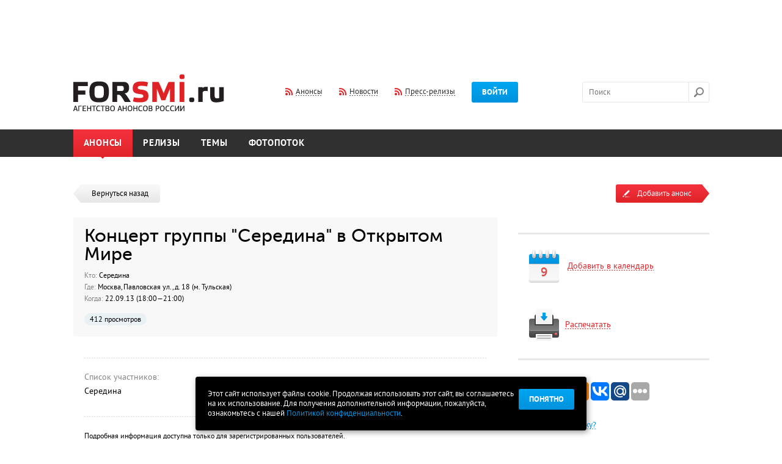

--- FILE ---
content_type: text/html; charset=utf-8
request_url: http://www.forsmi.ru/announce/89079/
body_size: 7683
content:
<!DOCTYPE html SYSTEM "about:legacy-compat">
<html>
<head>
<meta http-equiv="Content-Type" content="text/html; charset=utf-8">
<meta name="yandex-verification" content="1c7849d9a5db6470">
<title>Концерт группы "Середина" в Открытом Мире</title>
<meta name="Keywords" content="">
<meta name="Description" content="">
<meta property="og:image" content="http://www.forsmi.ru/images/logo_soc.png">
<link type="text/css" href="/css/flexslider.css" rel="stylesheet">
<script src="/js/jquery.js" type="text/javascript"></script><script src="/js/jquery-ui-1.10.3.custom.min.js" type="text/javascript"></script><script src="/js/plugins.js" type="text/javascript"></script><script src="/js/script.js?20140531" type="text/javascript"></script><script src="/js/upload/plugins_upload.js" type="text/javascript"></script><link type="text/css" href="/css/jquery-ui-1.10.3.custom.css" rel="stylesheet">
<link type="text/css" href="/css/layout.css" rel="stylesheet">
<link type="text/css" href="/css/style.css?20140317" rel="stylesheet">
<link type="text/css" href="/css/dev.css?v1" rel="stylesheet">
<link type="text/css" href="/css/jquery.mCustomScrollbar.css" rel="stylesheet">
<link type="text/css" href="/css/dd.css" rel="stylesheet">
<link type="text/css" href="/css/jquery.fancybox.css" rel="stylesheet">
<link rel="shortcut icon" href="/favicon.ico">
<link type="text/css" href="/css/accept_cookies.css" rel="stylesheet">
</head>
<script async="async" src="//pagead2.googlesyndication.com/pagead/js/adsbygoogle.js"></script><script>
(adsbygoogle = window.adsbygoogle || []).push({
google_ad_client: "ca-pub-9992206981176322",
enable_page_level_ads: true
});
</script><body>
<script>
			var user_login = 0;
		</script><div id="main">
<a class="popup-link-1" href="" style="position: fixed;display:none;">subscrube popup</a><div class="width-cont"><div class="promob promob-top">
<script async="async" src="//pagead2.googlesyndication.com/pagead/js/adsbygoogle.js"></script><ins class="adsbygoogle" style="display:inline-block;width:728px;height:90px" data-ad-client="ca-pub-9992206981176322" data-ad-slot="7645811691"></ins><script>
                (adsbygoogle = window.adsbygoogle || []).push({});
                </script>
</div></div>
<div class="header float-cont"><div class="width-cont">
<a href="/" class="logo"><img src="/images/set/image/1/8_571.png" width="247" height="60"></a><div class="l-middle" style="margin-left:100px;">
<a href="/index/rss/" class="rss dashed-cont"><span class="dashed">Анонсы</span></a><a href="/news-feed.xml" class="rss dashed-cont"><span class="dashed">Новости</span></a><a href="/release/rss/" class="rss dashed-cont"><span class="dashed">Пресс-релизы</span></a><a href="" class="btn layer-btn-pos" data-href="#layer-login" data-trigger="#login-btn" id="login-btn">Войти</a>
</div>
<div class="l-right">
<form action="/search/" class="search-form" id="fsearch">
<input name="q" type="text" id="search" autocomplete="off" class="search-input" placeholder="Поиск"><input type="submit" class="search-btn" value="">
</form>
<div style="position:absolute; display:none; z-index:1" id="search_autocomplite"><table cellpadding="0" cellspacing="0" style="border: 1px dotted;"><tr><td bgcolor="#ffffff"><table cellpadding="10" cellspacing="10"><tr><td id="search_autocomplite_html"></td></tr></table></td></tr></table></div>
</div>
</div></div>
<div class="menu float-cont"><div class="width-cont"><ul>
<li class="menu-item selected">
<a href="/">Анонсы</a><span class="corner"></span>
</li>
<li class="menu-item"><a href="/releases/">Релизы</a></li>
<li class="menu-item"><a href="/news/">Темы</a></li>
<li class="menu-item"><a href="/photoreps/">Фотопоток</a></li>
</ul></div></div>
<div class="submenu"><div class="width-cont"></div></div>
<div class="after-menu"></div>
<div class="width-cont">
<div class="float-cont">
<div class="content">
<div><a href="/" class="back"><span class="left-part"></span><span class="right-part">Вернуться назад</span></a></div>
<div class="card">
<div class="box-title">
<div class="title-museo h1">Концерт группы "Середина" в Открытом Мире</div>
<ul class="short-info">
<li>
<span class="smoke">Кто:</span> Середина</li>
<li>
<span class="smoke">Где:</span> Москва, Павловская ул., д. 18 (м. Тульская)</li>
<li>
<span class="smoke">Когда:</span> 22.09.13 (18:00—21:00)</li>
</ul>
<div class="stick-cont"><span class="stick stick-view">412 просмотров</span></div>
</div>
<div class="card-info" align="justify">
<div class="sep-border mt-big first"></div>
<div class="smoke mb5">Список участников:</div>Середина<div class="sep-border mt-big"></div>
<ul class="short-info"><li>
<div class="mb10">Подробная информация доступна только для зарегистрированных пользователей.</div>
<span class="dashed red layer-btn-pos-trig" data-href="#layer-login" data-trigger="#login-btn" onclick="$('#login-btn').click();">Войдите в систему</span><span class="smoke"> или </span><a href="" class="dashed red layer-btn-pos-trig" data-href="#layer-reg" data-trigger="#login-btn" onclick="$('#layer-reg').click();">зарегистрируйтесь</a><div class="sep-border mt-big"></div>
</li></ul>Некоторые слушатели считают, что дуэт Дениса и Сергея - один из самых гармоничных составов Середины; некоторые, что группе подошло бы название &quot;Анахата&quot; (по чакре сердца). <br />
У вас будет возможность проверить свои ощущения. <br />
<br />
Настоятельно рекомендуем посетить сие мероприятие еще и потому, что в этой акустической программе будут сыграны песни, к новой электрической, которую группа в полном составе представит в конце года. <br />
В связи с работой над новыми песнями, это единственный концерт группы в сентябре-октябре! <br />
<br />
Состав:<br />
<br />
Денис Устюжанин: вокал, гитара. <br />
Сергей Геокчаев: клавишные.<br />
<br />
Атмосфера: Свечи, уют, подушки на полу, стульчики, негромкий комфортный звук. В Открытом Мире снимают обувь, берите с собой теплые носки. <br />
<br />
Начало 18.00<br />
Форма оплаты: свободная! <br />
На входе мы раздаем конверты, на выходе вы можете оставить вместе с конвертом сумму по сердцу, как вознаграждение музыкантам и клубу.<br />
<br />
На территории центра &quot;открытый мир&quot; имеется кафе, где можно подождать выступления, или задержаться после).<div class="sep-border mt-big"></div>
</div>
<div class="carousel-pic">
<div class="carousel-overflow"><ul id="card-pic" class="slides"><li style="width: 140px;"><a class="fancy-gal" href="/images/announce_image/image/8/7546_905.jpg" rel="pic"><img src="/images/gen/announce_image/image/76/10/7546_r5289.jpg" alt=""></a></li></ul></div>
<a class="card-prev" id="card-pic_prev" href="#"></a><a class="card-next" id="card-pic_next" href="#"></a>
</div>
<br><!-- Яндекс.Директ -->
<script type="text/javascript">
yandex_partner_id = 168344;
yandex_site_bg_color = 'FFFFFF';
yandex_ad_format = 'direct';
yandex_font_size = 1;
yandex_direct_type = 'horizontal';
yandex_direct_limit = 4;
yandex_direct_title_font_size = 3;
yandex_direct_links_underline = true;
yandex_direct_title_color = '007FFF';
yandex_direct_url_color = 'FF3333';
yandex_direct_text_color = '000000';
yandex_direct_hover_color = '0066FF';
yandex_direct_sitelinks_color = '0000CC';
yandex_direct_favicon = true;
yandex_no_sitelinks = false;
document.write('<scr'+'ipt type="text/javascript" src="//an.yandex.ru/system/context.js"></scr'+'ipt>');
</script></div>
</div>
<div class="sidebar">
<div class="float-cont"><div class="btn-add layer-btn layer-btn-add-form" data-href="#layer-add" href_url="/cabinet/addMaterial/type/announce/">
<div class="left"><span class="txt">Добавить анонс</span></div>
<div class="right"></div>
</div></div>
<div class="title-border silver"></div>
<div class="box-hover card-service box-js-cal layer-btn btn-pos2" data-href="#layer-mess1">
<div class="img-complex">
<img src="/images/ico/cal.png" class="ico-diff" alt=""><span>9</span>
</div>
<span class="dashed red">Добавить в календарь</span>
</div>
<div class="box-hover card-service print_click">
<img src="/images/ico/print.png" class="ico-diff" alt=""><span class="dashed red">Распечатать</span>
</div>
<div class="title-border silver"></div>
<div class="card-service">
<div class="layer-share"><div class="layer-content">
<script type="text/javascript">(function(w,doc) {
				if (!w.__utlWdgt ) {
					w.__utlWdgt = true;
					var d = doc, s = d.createElement('script'), g = 'getElementsByTagName';
					s.type = 'text/javascript'; s.charset='UTF-8'; s.async = true;
					s.src = ('https:' == w.location.protocol ? 'https' : 'http')  + '://w.uptolike.com/widgets/v1/uptolike.js';
					var h=d[g]('body')[0];
					h.appendChild(s);
				}})(window,document);
				</script><div data-background-alpha="0.0" data-orientation="horizontal" data-text-color="000000" data-share-shape="round-rectangle" data-buttons-color="ff9300" data-sn-ids="fb.tw.ok.vk.gp.mr." data-counter-background-color="ffffff" data-share-counter-size="11" data-share-size="30" data-background-color="ededed" data-share-counter-type="common" data-pid="1257331" data-counter-background-alpha="1.0" data-share-style="1" data-mode="share" data-following-enable="false" data-like-text-enable="false" data-selection-enable="true" data-icon-color="ffffff" class="uptolike-buttons"></div>
</div></div>
<div class="mb50 ml15"><a href="#" class="dashed-cont blue middle layer-btn" data-href="#layer-add-error"><span class="ico-info sprite-error"></span><span class="dashed blue">Нашли ошибку?</span></a></div>
</div>
<br><script async="async" src="//pagead2.googlesyndication.com/pagead/js/adsbygoogle.js"></script>
<!-- Right -->
<ins class="adsbygoogle"
style="display:block"
data-ad-client="ca-pub-9992206981176322"
data-ad-slot="4552744492"
data-ad-format="auto"></ins>
<script>
(adsbygoogle = window.adsbygoogle || []).push({});
</script>
<p>&nbsp;</p>
<!-- Яндекс.Директ --> <script type="text/javascript">
yandex_partner_id = 168344;
yandex_site_bg_color = 'FFFFFF';
yandex_ad_format = 'direct';
yandex_font_size = 1;
yandex_direct_type = 'vertical';
yandex_direct_limit = 4;
yandex_direct_title_font_size = 3;
yandex_direct_links_underline = true;
yandex_direct_header_bg_color = 'FFFFFF';
yandex_direct_title_color = '007FFF';
yandex_direct_url_color = 'FF3333';
yandex_direct_text_color = '000000';
yandex_direct_hover_color = '000000';
yandex_direct_sitelinks_color = '0000CC';
yandex_direct_favicon = true;
yandex_no_sitelinks = false;
document.write('<scr'+'ipt type="text/javascript" src="//an.yandex.ru/system/context.js"></scr'+'ipt>');
</script>
<p>&nbsp;</p></div>
</div>
<div id="layer-mess1" class="layer layer-center smallwidth">
<a href="" class="right-link mr17 dashed dashed-blue layer-close">Отмена</a><div class="title-medium">Добавить в календарь</div>
<div class="title-border red"></div>
<div class="layer-content">
<div class="mb20">
<div class="mb5"><a href="https://calendar.yandex.ru/event-add?view_type=month" target="_blank">Добавить в Яндекс.Календарь</a></div>
<a href="https://www.google.com/calendar/render?action=TEMPLATE&amp;text=%D0%9A%D0%BE%D0%BD%D1%86%D0%B5%D1%80%D1%82+%D0%B3%D1%80%D1%83%D0%BF%D0%BF%D1%8B+%22%D0%A1%D0%B5%D1%80%D0%B5%D0%B4%D0%B8%D0%BD%D0%B0%22+%D0%B2+%D0%9E%D1%82%D0%BA%D1%80%D1%8B%D1%82%D0%BE%D0%BC+%D0%9C%D0%B8%D1%80%D0%B5&amp;dates=20130922T140000Z/20130922T170000Z&amp;location=%D0%9C%D0%BE%D1%81%D0%BA%D0%B2%D0%B0,%20%D0%9F%D0%B0%D0%B2%D0%BB%D0%BE%D0%B2%D1%81%D0%BA%D0%B0%D1%8F+%D1%83%D0%BB.%2C+%D0%B4.+18+%28%D0%BC.+%D0%A2%D1%83%D0%BB%D1%8C%D1%81%D0%BA%D0%B0%D1%8F%29&amp;sf=true&amp;output=xml" target="_blank">Добавить в Google.Календарь</a>
</div>
<div class="text-center"><a href="" class="btn layer-close">ОК</a></div>
</div>
</div>
</div>
<div class="footer-sep"></div>
</div>
<div id="cookie_note">
<p>Этот сайт использует файлы cookie. Продолжая использовать этот сайт, вы соглашаетесь на их использование. Для получения дополнительной информации, пожалуйста, ознакомьтесь с нашей <a class="pconf" href="/doc/legal/">Политикой конфиденциальности</a>.</p>
<button class="button cookie_accept btn btn-primary btn-sm">Понятно</button>
</div>
<script src="/js/accept_cookies.js" type="text/javascript"></script><div class="footer">
<div class="width-cont">
<a href="#top" id="top-link"><span class="dashed">Наверх</span></a><div class="dashed-top"></div>
<div class="flexslider"><ul class="slides"><li>
<a href="https://ria.ru/announce/" class="partner" target="_blank"><img src="/images/partner/image/1/24_197.png" width="100" height="100" alt="РИА-Новости- Анонсы" title="РИА-Новости- Анонсы"></a><a href="http://scan-interfax.ru/" class="partner" target="_blank"><img src="/images/partner/image/1/14_524.jpg" width="100" height="100" alt="скан интерфакс" title="скан интерфакс"></a><a href="https://subscribe.ru/events/contest/goldvote2007.html" class="partner" target="_blank"><img src="/images/partner/image/1/23_990.png" width="100" height="100" alt="Subscribe.Ru" title="Subscribe.Ru"></a><a href="https://pro.culture.ru/" class="partner" target="_blank"><img src="/images/partner/image/1/25_549.jpg" width="100" height="100" alt="«PRO.Культура.РФ»" title="«PRO.Культура.РФ»"></a><a href="https://jrnlst.ru/" class="partner" target="_blank"><img src="/images/partner/image/1/7_320.jpg" width="100" height="100" alt="Знак отличия «Золотой фонд прессы»" title="Знак отличия «Золотой фонд прессы»"></a>
</li></ul></div>
<div class="width-cont trade-links"><!-- trade-links --></div>
</div>
<div class="promob promob-top">
<script async="async" src="//pagead2.googlesyndication.com/pagead/js/adsbygoogle.js"></script><ins class="adsbygoogle" style="display:inline-block;width:728px;height:90px" data-ad-client="ca-pub-9992206981176322" data-ad-slot="2936410494"></ins><script>
            (adsbygoogle = window.adsbygoogle || []).push({});
            </script>
</div>
<div class="dark-footer float-cont"><div class="width-cont">
<div class="left-footer">
<ul class="footer-menu">
<li><a href="/doc/about/">О проекте</a></li>
<li><a href="/doc/infopartnership/">Информационное партнерство</a></li>
<li><a href="/doc/legal/">Политика конфиденциальности и Правила сайта</a></li>
<li><a href="/faq/">FAQ</a></li>
<li><a href="/doc/contact/">Контакты</a></li>
<li><a href="/doc/partners/">Партнёры</a></li>
<li><a href="/doc/advertising/">Реклама на сайте</a></li>
<li><a href="/doc/bonus/">Бонусы/Акции</a></li>
<li><a href="/doc/urgently/">Срочные анонсы</a></li>
<li><a href="/doc/seo-release/">SEO - релизы</a></li>
<li><a href="/doc/banner/">Разместить баннер</a></li>
<li><a href="/doc/pravila/">Правила сайта</a></li>
</ul>
<div class="soc-footer float-cont">
<a href="https://www.facebook.com/forsmi" class="soc-ico" rel="nofollow" target="_blank"><img src="/images/ico/fb.png" alt=""></a><a href="https://twitter.com/forsmi" class="soc-ico" rel="nofollow" target="_blank"><img src="/images/ico/tw.png" alt=""></a>
</div>
<span class="plus18">18+</span><p class="after18">&copy; 2006-2026 ForSMI.ru. Анонсы.РФ. Все права защищены.</p>
<div><a href="https://www.adlabs.ru/" target="_blank"><img src="/images/docs/For_smi.png" width="194" height="25" alt="" /></a></div></div>
<div class="right-footer">
<a href="/index/rss/" class="rss dashed-cont"><span class="dashed">Анонсы</span></a><a href="/news-feed.xml" class="rss dashed-cont"><span class="dashed">Новости</span></a><a href="/release/rss/" class="rss dashed-cont"><span class="dashed">Пресс-релизы</span></a><div class="counters">
<a href="/statistic/" class="underline">Статистика сайта</a><div style="float: right; margin-left: 20px;"><p><a href="https://webmaster.yandex.ru/siteinfo/?site=https://www.forsmi.ru"><img width="88" height="31" alt="" border="0" src="https://yandex.ru/cycounter?https://www.forsmi.ru&amp;theme=dark&amp;lang=ru" /></a></p>
<!--LiveInternet counter-->
<p><a href="https://www.liveinternet.ru/click" target="_blank"><img id="licntBAB0" width="88" height="31" style="border:0" title="LiveInternet: показано число просмотров за 24 часа, посетителей за 24 часа и за сегодня" src="[data-uri]" alt="" /></a><script>(function(d,s){d.getElementById("licntBAB0").src=
"https://counter.yadro.ru/hit?t21.3;r"+escape(d.referrer)+
((typeof(s)=="undefined")?"":";s"+s.width+"*"+s.height+"*"+
(s.colorDepth?s.colorDepth:s.pixelDepth))+";u"+escape(d.URL)+
";h"+escape(d.title.substring(0,150))+";"+Math.random()})
(document,screen)</script><!--/LiveInternet--></p>
<!-- Yandex.Metrika counter --> <script type="text/javascript" >
   (function(m,e,t,r,i,k,a){m[i]=m[i]||function(){(m[i].a=m[i].a||[]).push(arguments)};
   m[i].l=1*new Date();
   for (var j = 0; j < document.scripts.length; j++) {if (document.scripts[j].src === r) { return; }}
   k=e.createElement(t),a=e.getElementsByTagName(t)[0],k.async=1,k.src=r,a.parentNode.insertBefore(k,a)})
   (window, document, "script", "https://mc.yandex.ru/metrika/tag.js", "ym");

   ym(104611, "init", {
        clickmap:true,
        trackLinks:true,
        accurateTrackBounce:true
   });
</script> <noscript><div><img src="https://mc.yandex.ru/watch/104611" style="position:absolute; left:-9999px;" alt="" /></div></noscript> <!-- /Yandex.Metrika counter --></div>
</div>
</div>
</div></div>
</div>
<div class="layer-bg"></div>
<div class="layer layer-center" id="layer-vip-only-announce" style="width:250px; padding:10px;" data-modal="modal">
<a href="" class="right-link mr17 dashed dashed-blue layer-close">Закрыть</a><br><br><div style="hgeight:100%; float:left; padding-right:5px;"><img src="/images/ico/pro_layer.png"></div>Пользователь, разместивший этот анонс, пожелал, чтобы он был доступен только для профессиональной аудитории Pro+. Для просмотра этого анонса вам необходимо в личном кабинете переключиться на платный тариф.<br><br>
</div>
<div class="layer layer-small layer-pos" id="layer-login" data-trigger="#login-btn"></div>
<div class="layer layer-small layer-pos" id="layer-reg" data-trigger="#login-btn"></div>
<div class="layer layer-small layer-pos" id="layer-forget" data-trigger="#login-btn"></div>
<div class="layer layer-center" id="layer-add" data-modal="modal"></div>
<div class="layer layer-small layer-pos" id="layer-add-error"></div>
<div class="popup-box" id="popup-box-1">
<div class="close">ЗАКРЫТЬ</div>
<img src="/i/leftpopup.png" style="display:block;position:absolute;left:0px;"><img src="/i/rightpopup.png" style="display:block;position:absolute;right:0px;"><div class="popup-box-inner">
<div class="h2">Регулярный дайджест анонсов на завтра от ForSMI.ru</div>
<div class="bottom">
<span style="color:#5a5a5a;font-weight:bold;">Уважаемый коллега!</span><br><br><span style="color:#000;">Мы стараемся сделать наш ресурс еще более удобным и полезным для Вас.<br>
				В этой связи мы хотим Вам предложить ежедневную рассылку анонсов событий<br>
				завтрашнего дня. Обычный выпуск такой рассылки <a href="/primerrassilki.php" style="color:#0092dd;text-decoration:underline;" target="_blank">выглядит так</a>.<br><br>
				Обратите внимание, в рассылку включены <span style="text-decoration:underline;color:#5a5a5a;">мероприятия, которые планируются<br>
				позднее, но аккредитация на них уже началась.</span> Надеемся, что это поможет Вам
				в работе и сбережет несколько ценных минут<br><br><br>
				Хочу получать удобный список анонсов на завтра каждый день<br>
				(Всегда можно отписаться в один клик, спам и рекламу не шлем)<br><br><br><div class="error is_subscribe" id="err_subs_email_popup" style="display:none;">Поле не заполнено</div>
<div class="error is_subscribe" id="err_subs_email_format_popup" style="display:none;">Неправльнй формат e-mail</div>
<div class="error is_subscribe" id="err_subs_email_already_popup" style="display:none;">Вы уже подписаны на рассылку</div>
<div class="error is_subscribe" id="err_subs_email_good_popup" style="display:none;color:#2d98fb;">Спасибо за подписку!</div>
<form class="user_subscribe_form_popup" action="/user/subscribe/" method="post">
<input class="txt" type="text" placeholder="Ваш емэйл" name="subs_email_popup" id="subs_email_popup" style="margin-right: 6px;width:120px;font-family: 'pt_sansbold';color:#a9a9a9;"><input class="btn upper" type="submit" value="Подписаться">
</form></span>
</div>
</div>
</div>
<div class="popup-box" id="popup-box-2" style="width:100px; height:50px;">
<div class="close">ЗАКРЫТЬ</div>
<div class="popup-box-inner"><div class="h2">Полный лог доступен в тарифе ПРО+</div></div>
</div>
</body>
</html>


--- FILE ---
content_type: text/html; charset=utf-8
request_url: https://www.google.com/recaptcha/api2/aframe
body_size: 267
content:
<!DOCTYPE HTML><html><head><meta http-equiv="content-type" content="text/html; charset=UTF-8"></head><body><script nonce="bHaFCb1nSX2FZhMvCLNzuQ">/** Anti-fraud and anti-abuse applications only. See google.com/recaptcha */ try{var clients={'sodar':'https://pagead2.googlesyndication.com/pagead/sodar?'};window.addEventListener("message",function(a){try{if(a.source===window.parent){var b=JSON.parse(a.data);var c=clients[b['id']];if(c){var d=document.createElement('img');d.src=c+b['params']+'&rc='+(localStorage.getItem("rc::a")?sessionStorage.getItem("rc::b"):"");window.document.body.appendChild(d);sessionStorage.setItem("rc::e",parseInt(sessionStorage.getItem("rc::e")||0)+1);localStorage.setItem("rc::h",'1769218695331');}}}catch(b){}});window.parent.postMessage("_grecaptcha_ready", "*");}catch(b){}</script></body></html>

--- FILE ---
content_type: application/javascript;charset=utf-8
request_url: https://w.uptolike.com/widgets/v1/version.js?cb=cb__utl_cb_share_1769218693996994
body_size: 396
content:
cb__utl_cb_share_1769218693996994('1ea92d09c43527572b24fe052f11127b');